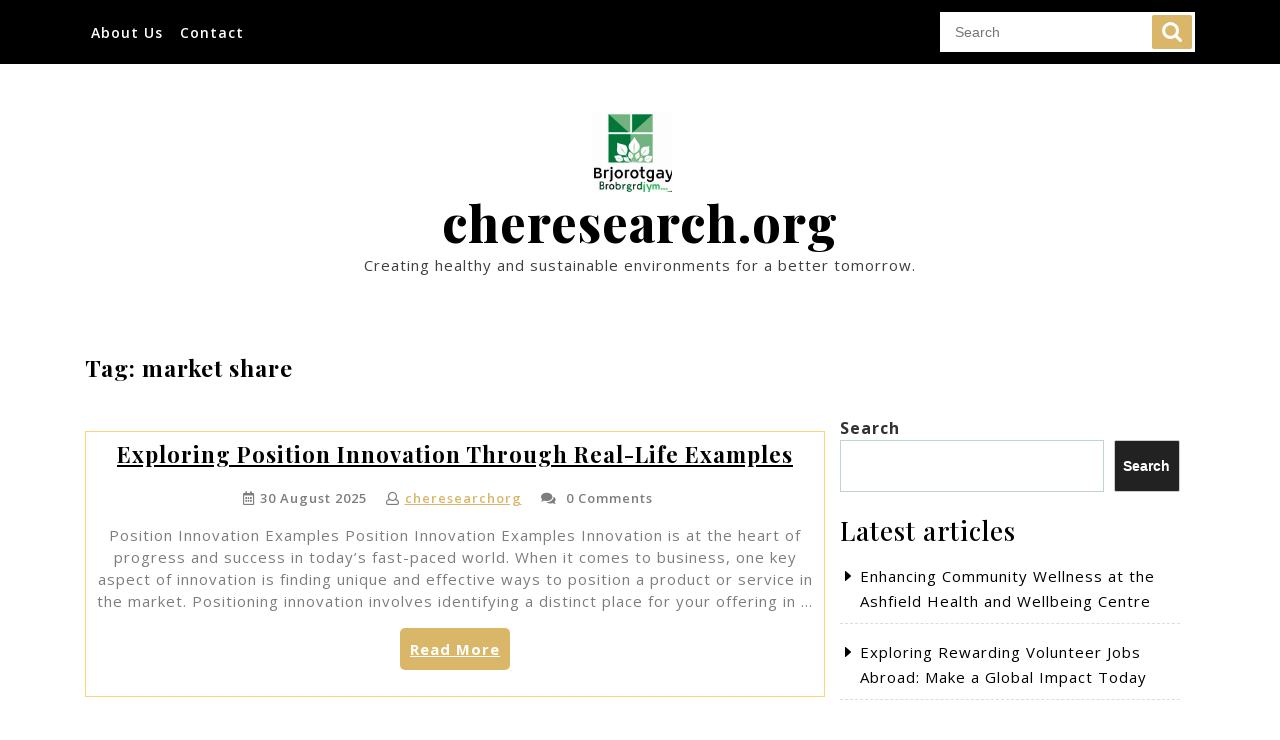

--- FILE ---
content_type: text/html; charset=UTF-8
request_url: https://cheresearch.org/tag/market-share/
body_size: 17203
content:
<!DOCTYPE html>
<html lang="en-US" class="no-js no-svg">
<head>
	<meta charset="UTF-8">
	<meta name="viewport" content="width=device-width, initial-scale=1">
	<meta name='robots' content='index, follow, max-image-preview:large, max-snippet:-1, max-video-preview:-1' />

	<!-- This site is optimized with the Yoast SEO plugin v26.7 - https://yoast.com/wordpress/plugins/seo/ -->
	<title>market share Archives - cheresearch.org</title>
	<link rel="canonical" href="https://cheresearch.org/tag/market-share/" />
	<meta property="og:locale" content="en_US" />
	<meta property="og:type" content="article" />
	<meta property="og:title" content="market share Archives - cheresearch.org" />
	<meta property="og:url" content="https://cheresearch.org/tag/market-share/" />
	<meta property="og:site_name" content="cheresearch.org" />
	<meta name="twitter:card" content="summary_large_image" />
	<script type="application/ld+json" class="yoast-schema-graph">{"@context":"https://schema.org","@graph":[{"@type":"CollectionPage","@id":"https://cheresearch.org/tag/market-share/","url":"https://cheresearch.org/tag/market-share/","name":"market share Archives - cheresearch.org","isPartOf":{"@id":"https://cheresearch.org/#website"},"breadcrumb":{"@id":"https://cheresearch.org/tag/market-share/#breadcrumb"},"inLanguage":"en-US"},{"@type":"BreadcrumbList","@id":"https://cheresearch.org/tag/market-share/#breadcrumb","itemListElement":[{"@type":"ListItem","position":1,"name":"Home","item":"https://cheresearch.org/"},{"@type":"ListItem","position":2,"name":"market share"}]},{"@type":"WebSite","@id":"https://cheresearch.org/#website","url":"https://cheresearch.org/","name":"cheresearch.org","description":"Creating healthy and sustainable environments for a better tomorrow.","publisher":{"@id":"https://cheresearch.org/#organization"},"potentialAction":[{"@type":"SearchAction","target":{"@type":"EntryPoint","urlTemplate":"https://cheresearch.org/?s={search_term_string}"},"query-input":{"@type":"PropertyValueSpecification","valueRequired":true,"valueName":"search_term_string"}}],"inLanguage":"en-US"},{"@type":"Organization","@id":"https://cheresearch.org/#organization","name":"cheresearch.org","url":"https://cheresearch.org/","logo":{"@type":"ImageObject","inLanguage":"en-US","@id":"https://cheresearch.org/#/schema/logo/image/","url":"https://i0.wp.com/cheresearch.org/wp-content/uploads/2024/07/sitelogo-1.webp?fit=250%2C250&ssl=1","contentUrl":"https://i0.wp.com/cheresearch.org/wp-content/uploads/2024/07/sitelogo-1.webp?fit=250%2C250&ssl=1","width":250,"height":250,"caption":"cheresearch.org"},"image":{"@id":"https://cheresearch.org/#/schema/logo/image/"}}]}</script>
	<!-- / Yoast SEO plugin. -->


<link rel='dns-prefetch' href='//stats.wp.com' />
<link rel='dns-prefetch' href='//fonts.googleapis.com' />
<link rel='preconnect' href='//i0.wp.com' />
<link rel='preconnect' href='//c0.wp.com' />
<link rel="alternate" type="application/rss+xml" title="cheresearch.org &raquo; Feed" href="https://cheresearch.org/feed/" />
<link rel="alternate" type="application/rss+xml" title="cheresearch.org &raquo; Comments Feed" href="https://cheresearch.org/comments/feed/" />
<link rel="alternate" type="application/rss+xml" title="cheresearch.org &raquo; market share Tag Feed" href="https://cheresearch.org/tag/market-share/feed/" />
<style id='wp-img-auto-sizes-contain-inline-css' type='text/css'>
img:is([sizes=auto i],[sizes^="auto," i]){contain-intrinsic-size:3000px 1500px}
/*# sourceURL=wp-img-auto-sizes-contain-inline-css */
</style>
<style id='wp-emoji-styles-inline-css' type='text/css'>

	img.wp-smiley, img.emoji {
		display: inline !important;
		border: none !important;
		box-shadow: none !important;
		height: 1em !important;
		width: 1em !important;
		margin: 0 0.07em !important;
		vertical-align: -0.1em !important;
		background: none !important;
		padding: 0 !important;
	}
/*# sourceURL=wp-emoji-styles-inline-css */
</style>
<style id='wp-block-library-inline-css' type='text/css'>
:root{--wp-block-synced-color:#7a00df;--wp-block-synced-color--rgb:122,0,223;--wp-bound-block-color:var(--wp-block-synced-color);--wp-editor-canvas-background:#ddd;--wp-admin-theme-color:#007cba;--wp-admin-theme-color--rgb:0,124,186;--wp-admin-theme-color-darker-10:#006ba1;--wp-admin-theme-color-darker-10--rgb:0,107,160.5;--wp-admin-theme-color-darker-20:#005a87;--wp-admin-theme-color-darker-20--rgb:0,90,135;--wp-admin-border-width-focus:2px}@media (min-resolution:192dpi){:root{--wp-admin-border-width-focus:1.5px}}.wp-element-button{cursor:pointer}:root .has-very-light-gray-background-color{background-color:#eee}:root .has-very-dark-gray-background-color{background-color:#313131}:root .has-very-light-gray-color{color:#eee}:root .has-very-dark-gray-color{color:#313131}:root .has-vivid-green-cyan-to-vivid-cyan-blue-gradient-background{background:linear-gradient(135deg,#00d084,#0693e3)}:root .has-purple-crush-gradient-background{background:linear-gradient(135deg,#34e2e4,#4721fb 50%,#ab1dfe)}:root .has-hazy-dawn-gradient-background{background:linear-gradient(135deg,#faaca8,#dad0ec)}:root .has-subdued-olive-gradient-background{background:linear-gradient(135deg,#fafae1,#67a671)}:root .has-atomic-cream-gradient-background{background:linear-gradient(135deg,#fdd79a,#004a59)}:root .has-nightshade-gradient-background{background:linear-gradient(135deg,#330968,#31cdcf)}:root .has-midnight-gradient-background{background:linear-gradient(135deg,#020381,#2874fc)}:root{--wp--preset--font-size--normal:16px;--wp--preset--font-size--huge:42px}.has-regular-font-size{font-size:1em}.has-larger-font-size{font-size:2.625em}.has-normal-font-size{font-size:var(--wp--preset--font-size--normal)}.has-huge-font-size{font-size:var(--wp--preset--font-size--huge)}.has-text-align-center{text-align:center}.has-text-align-left{text-align:left}.has-text-align-right{text-align:right}.has-fit-text{white-space:nowrap!important}#end-resizable-editor-section{display:none}.aligncenter{clear:both}.items-justified-left{justify-content:flex-start}.items-justified-center{justify-content:center}.items-justified-right{justify-content:flex-end}.items-justified-space-between{justify-content:space-between}.screen-reader-text{border:0;clip-path:inset(50%);height:1px;margin:-1px;overflow:hidden;padding:0;position:absolute;width:1px;word-wrap:normal!important}.screen-reader-text:focus{background-color:#ddd;clip-path:none;color:#444;display:block;font-size:1em;height:auto;left:5px;line-height:normal;padding:15px 23px 14px;text-decoration:none;top:5px;width:auto;z-index:100000}html :where(.has-border-color){border-style:solid}html :where([style*=border-top-color]){border-top-style:solid}html :where([style*=border-right-color]){border-right-style:solid}html :where([style*=border-bottom-color]){border-bottom-style:solid}html :where([style*=border-left-color]){border-left-style:solid}html :where([style*=border-width]){border-style:solid}html :where([style*=border-top-width]){border-top-style:solid}html :where([style*=border-right-width]){border-right-style:solid}html :where([style*=border-bottom-width]){border-bottom-style:solid}html :where([style*=border-left-width]){border-left-style:solid}html :where(img[class*=wp-image-]){height:auto;max-width:100%}:where(figure){margin:0 0 1em}html :where(.is-position-sticky){--wp-admin--admin-bar--position-offset:var(--wp-admin--admin-bar--height,0px)}@media screen and (max-width:600px){html :where(.is-position-sticky){--wp-admin--admin-bar--position-offset:0px}}

/*# sourceURL=wp-block-library-inline-css */
</style><style id='wp-block-archives-inline-css' type='text/css'>
.wp-block-archives{box-sizing:border-box}.wp-block-archives-dropdown label{display:block}
/*# sourceURL=https://c0.wp.com/c/6.9/wp-includes/blocks/archives/style.min.css */
</style>
<style id='wp-block-categories-inline-css' type='text/css'>
.wp-block-categories{box-sizing:border-box}.wp-block-categories.alignleft{margin-right:2em}.wp-block-categories.alignright{margin-left:2em}.wp-block-categories.wp-block-categories-dropdown.aligncenter{text-align:center}.wp-block-categories .wp-block-categories__label{display:block;width:100%}
/*# sourceURL=https://c0.wp.com/c/6.9/wp-includes/blocks/categories/style.min.css */
</style>
<style id='wp-block-heading-inline-css' type='text/css'>
h1:where(.wp-block-heading).has-background,h2:where(.wp-block-heading).has-background,h3:where(.wp-block-heading).has-background,h4:where(.wp-block-heading).has-background,h5:where(.wp-block-heading).has-background,h6:where(.wp-block-heading).has-background{padding:1.25em 2.375em}h1.has-text-align-left[style*=writing-mode]:where([style*=vertical-lr]),h1.has-text-align-right[style*=writing-mode]:where([style*=vertical-rl]),h2.has-text-align-left[style*=writing-mode]:where([style*=vertical-lr]),h2.has-text-align-right[style*=writing-mode]:where([style*=vertical-rl]),h3.has-text-align-left[style*=writing-mode]:where([style*=vertical-lr]),h3.has-text-align-right[style*=writing-mode]:where([style*=vertical-rl]),h4.has-text-align-left[style*=writing-mode]:where([style*=vertical-lr]),h4.has-text-align-right[style*=writing-mode]:where([style*=vertical-rl]),h5.has-text-align-left[style*=writing-mode]:where([style*=vertical-lr]),h5.has-text-align-right[style*=writing-mode]:where([style*=vertical-rl]),h6.has-text-align-left[style*=writing-mode]:where([style*=vertical-lr]),h6.has-text-align-right[style*=writing-mode]:where([style*=vertical-rl]){rotate:180deg}
/*# sourceURL=https://c0.wp.com/c/6.9/wp-includes/blocks/heading/style.min.css */
</style>
<style id='wp-block-latest-comments-inline-css' type='text/css'>
ol.wp-block-latest-comments{box-sizing:border-box;margin-left:0}:where(.wp-block-latest-comments:not([style*=line-height] .wp-block-latest-comments__comment)){line-height:1.1}:where(.wp-block-latest-comments:not([style*=line-height] .wp-block-latest-comments__comment-excerpt p)){line-height:1.8}.has-dates :where(.wp-block-latest-comments:not([style*=line-height])),.has-excerpts :where(.wp-block-latest-comments:not([style*=line-height])){line-height:1.5}.wp-block-latest-comments .wp-block-latest-comments{padding-left:0}.wp-block-latest-comments__comment{list-style:none;margin-bottom:1em}.has-avatars .wp-block-latest-comments__comment{list-style:none;min-height:2.25em}.has-avatars .wp-block-latest-comments__comment .wp-block-latest-comments__comment-excerpt,.has-avatars .wp-block-latest-comments__comment .wp-block-latest-comments__comment-meta{margin-left:3.25em}.wp-block-latest-comments__comment-excerpt p{font-size:.875em;margin:.36em 0 1.4em}.wp-block-latest-comments__comment-date{display:block;font-size:.75em}.wp-block-latest-comments .avatar,.wp-block-latest-comments__comment-avatar{border-radius:1.5em;display:block;float:left;height:2.5em;margin-right:.75em;width:2.5em}.wp-block-latest-comments[class*=-font-size] a,.wp-block-latest-comments[style*=font-size] a{font-size:inherit}
/*# sourceURL=https://c0.wp.com/c/6.9/wp-includes/blocks/latest-comments/style.min.css */
</style>
<style id='wp-block-latest-posts-inline-css' type='text/css'>
.wp-block-latest-posts{box-sizing:border-box}.wp-block-latest-posts.alignleft{margin-right:2em}.wp-block-latest-posts.alignright{margin-left:2em}.wp-block-latest-posts.wp-block-latest-posts__list{list-style:none}.wp-block-latest-posts.wp-block-latest-posts__list li{clear:both;overflow-wrap:break-word}.wp-block-latest-posts.is-grid{display:flex;flex-wrap:wrap}.wp-block-latest-posts.is-grid li{margin:0 1.25em 1.25em 0;width:100%}@media (min-width:600px){.wp-block-latest-posts.columns-2 li{width:calc(50% - .625em)}.wp-block-latest-posts.columns-2 li:nth-child(2n){margin-right:0}.wp-block-latest-posts.columns-3 li{width:calc(33.33333% - .83333em)}.wp-block-latest-posts.columns-3 li:nth-child(3n){margin-right:0}.wp-block-latest-posts.columns-4 li{width:calc(25% - .9375em)}.wp-block-latest-posts.columns-4 li:nth-child(4n){margin-right:0}.wp-block-latest-posts.columns-5 li{width:calc(20% - 1em)}.wp-block-latest-posts.columns-5 li:nth-child(5n){margin-right:0}.wp-block-latest-posts.columns-6 li{width:calc(16.66667% - 1.04167em)}.wp-block-latest-posts.columns-6 li:nth-child(6n){margin-right:0}}:root :where(.wp-block-latest-posts.is-grid){padding:0}:root :where(.wp-block-latest-posts.wp-block-latest-posts__list){padding-left:0}.wp-block-latest-posts__post-author,.wp-block-latest-posts__post-date{display:block;font-size:.8125em}.wp-block-latest-posts__post-excerpt,.wp-block-latest-posts__post-full-content{margin-bottom:1em;margin-top:.5em}.wp-block-latest-posts__featured-image a{display:inline-block}.wp-block-latest-posts__featured-image img{height:auto;max-width:100%;width:auto}.wp-block-latest-posts__featured-image.alignleft{float:left;margin-right:1em}.wp-block-latest-posts__featured-image.alignright{float:right;margin-left:1em}.wp-block-latest-posts__featured-image.aligncenter{margin-bottom:1em;text-align:center}
/*# sourceURL=https://c0.wp.com/c/6.9/wp-includes/blocks/latest-posts/style.min.css */
</style>
<style id='wp-block-search-inline-css' type='text/css'>
.wp-block-search__button{margin-left:10px;word-break:normal}.wp-block-search__button.has-icon{line-height:0}.wp-block-search__button svg{height:1.25em;min-height:24px;min-width:24px;width:1.25em;fill:currentColor;vertical-align:text-bottom}:where(.wp-block-search__button){border:1px solid #ccc;padding:6px 10px}.wp-block-search__inside-wrapper{display:flex;flex:auto;flex-wrap:nowrap;max-width:100%}.wp-block-search__label{width:100%}.wp-block-search.wp-block-search__button-only .wp-block-search__button{box-sizing:border-box;display:flex;flex-shrink:0;justify-content:center;margin-left:0;max-width:100%}.wp-block-search.wp-block-search__button-only .wp-block-search__inside-wrapper{min-width:0!important;transition-property:width}.wp-block-search.wp-block-search__button-only .wp-block-search__input{flex-basis:100%;transition-duration:.3s}.wp-block-search.wp-block-search__button-only.wp-block-search__searchfield-hidden,.wp-block-search.wp-block-search__button-only.wp-block-search__searchfield-hidden .wp-block-search__inside-wrapper{overflow:hidden}.wp-block-search.wp-block-search__button-only.wp-block-search__searchfield-hidden .wp-block-search__input{border-left-width:0!important;border-right-width:0!important;flex-basis:0;flex-grow:0;margin:0;min-width:0!important;padding-left:0!important;padding-right:0!important;width:0!important}:where(.wp-block-search__input){appearance:none;border:1px solid #949494;flex-grow:1;font-family:inherit;font-size:inherit;font-style:inherit;font-weight:inherit;letter-spacing:inherit;line-height:inherit;margin-left:0;margin-right:0;min-width:3rem;padding:8px;text-decoration:unset!important;text-transform:inherit}:where(.wp-block-search__button-inside .wp-block-search__inside-wrapper){background-color:#fff;border:1px solid #949494;box-sizing:border-box;padding:4px}:where(.wp-block-search__button-inside .wp-block-search__inside-wrapper) .wp-block-search__input{border:none;border-radius:0;padding:0 4px}:where(.wp-block-search__button-inside .wp-block-search__inside-wrapper) .wp-block-search__input:focus{outline:none}:where(.wp-block-search__button-inside .wp-block-search__inside-wrapper) :where(.wp-block-search__button){padding:4px 8px}.wp-block-search.aligncenter .wp-block-search__inside-wrapper{margin:auto}.wp-block[data-align=right] .wp-block-search.wp-block-search__button-only .wp-block-search__inside-wrapper{float:right}
/*# sourceURL=https://c0.wp.com/c/6.9/wp-includes/blocks/search/style.min.css */
</style>
<style id='wp-block-search-theme-inline-css' type='text/css'>
.wp-block-search .wp-block-search__label{font-weight:700}.wp-block-search__button{border:1px solid #ccc;padding:.375em .625em}
/*# sourceURL=https://c0.wp.com/c/6.9/wp-includes/blocks/search/theme.min.css */
</style>
<style id='wp-block-group-inline-css' type='text/css'>
.wp-block-group{box-sizing:border-box}:where(.wp-block-group.wp-block-group-is-layout-constrained){position:relative}
/*# sourceURL=https://c0.wp.com/c/6.9/wp-includes/blocks/group/style.min.css */
</style>
<style id='wp-block-group-theme-inline-css' type='text/css'>
:where(.wp-block-group.has-background){padding:1.25em 2.375em}
/*# sourceURL=https://c0.wp.com/c/6.9/wp-includes/blocks/group/theme.min.css */
</style>
<style id='global-styles-inline-css' type='text/css'>
:root{--wp--preset--aspect-ratio--square: 1;--wp--preset--aspect-ratio--4-3: 4/3;--wp--preset--aspect-ratio--3-4: 3/4;--wp--preset--aspect-ratio--3-2: 3/2;--wp--preset--aspect-ratio--2-3: 2/3;--wp--preset--aspect-ratio--16-9: 16/9;--wp--preset--aspect-ratio--9-16: 9/16;--wp--preset--color--black: #000000;--wp--preset--color--cyan-bluish-gray: #abb8c3;--wp--preset--color--white: #ffffff;--wp--preset--color--pale-pink: #f78da7;--wp--preset--color--vivid-red: #cf2e2e;--wp--preset--color--luminous-vivid-orange: #ff6900;--wp--preset--color--luminous-vivid-amber: #fcb900;--wp--preset--color--light-green-cyan: #7bdcb5;--wp--preset--color--vivid-green-cyan: #00d084;--wp--preset--color--pale-cyan-blue: #8ed1fc;--wp--preset--color--vivid-cyan-blue: #0693e3;--wp--preset--color--vivid-purple: #9b51e0;--wp--preset--gradient--vivid-cyan-blue-to-vivid-purple: linear-gradient(135deg,rgb(6,147,227) 0%,rgb(155,81,224) 100%);--wp--preset--gradient--light-green-cyan-to-vivid-green-cyan: linear-gradient(135deg,rgb(122,220,180) 0%,rgb(0,208,130) 100%);--wp--preset--gradient--luminous-vivid-amber-to-luminous-vivid-orange: linear-gradient(135deg,rgb(252,185,0) 0%,rgb(255,105,0) 100%);--wp--preset--gradient--luminous-vivid-orange-to-vivid-red: linear-gradient(135deg,rgb(255,105,0) 0%,rgb(207,46,46) 100%);--wp--preset--gradient--very-light-gray-to-cyan-bluish-gray: linear-gradient(135deg,rgb(238,238,238) 0%,rgb(169,184,195) 100%);--wp--preset--gradient--cool-to-warm-spectrum: linear-gradient(135deg,rgb(74,234,220) 0%,rgb(151,120,209) 20%,rgb(207,42,186) 40%,rgb(238,44,130) 60%,rgb(251,105,98) 80%,rgb(254,248,76) 100%);--wp--preset--gradient--blush-light-purple: linear-gradient(135deg,rgb(255,206,236) 0%,rgb(152,150,240) 100%);--wp--preset--gradient--blush-bordeaux: linear-gradient(135deg,rgb(254,205,165) 0%,rgb(254,45,45) 50%,rgb(107,0,62) 100%);--wp--preset--gradient--luminous-dusk: linear-gradient(135deg,rgb(255,203,112) 0%,rgb(199,81,192) 50%,rgb(65,88,208) 100%);--wp--preset--gradient--pale-ocean: linear-gradient(135deg,rgb(255,245,203) 0%,rgb(182,227,212) 50%,rgb(51,167,181) 100%);--wp--preset--gradient--electric-grass: linear-gradient(135deg,rgb(202,248,128) 0%,rgb(113,206,126) 100%);--wp--preset--gradient--midnight: linear-gradient(135deg,rgb(2,3,129) 0%,rgb(40,116,252) 100%);--wp--preset--font-size--small: 13px;--wp--preset--font-size--medium: 20px;--wp--preset--font-size--large: 36px;--wp--preset--font-size--x-large: 42px;--wp--preset--spacing--20: 0.44rem;--wp--preset--spacing--30: 0.67rem;--wp--preset--spacing--40: 1rem;--wp--preset--spacing--50: 1.5rem;--wp--preset--spacing--60: 2.25rem;--wp--preset--spacing--70: 3.38rem;--wp--preset--spacing--80: 5.06rem;--wp--preset--shadow--natural: 6px 6px 9px rgba(0, 0, 0, 0.2);--wp--preset--shadow--deep: 12px 12px 50px rgba(0, 0, 0, 0.4);--wp--preset--shadow--sharp: 6px 6px 0px rgba(0, 0, 0, 0.2);--wp--preset--shadow--outlined: 6px 6px 0px -3px rgb(255, 255, 255), 6px 6px rgb(0, 0, 0);--wp--preset--shadow--crisp: 6px 6px 0px rgb(0, 0, 0);}:where(.is-layout-flex){gap: 0.5em;}:where(.is-layout-grid){gap: 0.5em;}body .is-layout-flex{display: flex;}.is-layout-flex{flex-wrap: wrap;align-items: center;}.is-layout-flex > :is(*, div){margin: 0;}body .is-layout-grid{display: grid;}.is-layout-grid > :is(*, div){margin: 0;}:where(.wp-block-columns.is-layout-flex){gap: 2em;}:where(.wp-block-columns.is-layout-grid){gap: 2em;}:where(.wp-block-post-template.is-layout-flex){gap: 1.25em;}:where(.wp-block-post-template.is-layout-grid){gap: 1.25em;}.has-black-color{color: var(--wp--preset--color--black) !important;}.has-cyan-bluish-gray-color{color: var(--wp--preset--color--cyan-bluish-gray) !important;}.has-white-color{color: var(--wp--preset--color--white) !important;}.has-pale-pink-color{color: var(--wp--preset--color--pale-pink) !important;}.has-vivid-red-color{color: var(--wp--preset--color--vivid-red) !important;}.has-luminous-vivid-orange-color{color: var(--wp--preset--color--luminous-vivid-orange) !important;}.has-luminous-vivid-amber-color{color: var(--wp--preset--color--luminous-vivid-amber) !important;}.has-light-green-cyan-color{color: var(--wp--preset--color--light-green-cyan) !important;}.has-vivid-green-cyan-color{color: var(--wp--preset--color--vivid-green-cyan) !important;}.has-pale-cyan-blue-color{color: var(--wp--preset--color--pale-cyan-blue) !important;}.has-vivid-cyan-blue-color{color: var(--wp--preset--color--vivid-cyan-blue) !important;}.has-vivid-purple-color{color: var(--wp--preset--color--vivid-purple) !important;}.has-black-background-color{background-color: var(--wp--preset--color--black) !important;}.has-cyan-bluish-gray-background-color{background-color: var(--wp--preset--color--cyan-bluish-gray) !important;}.has-white-background-color{background-color: var(--wp--preset--color--white) !important;}.has-pale-pink-background-color{background-color: var(--wp--preset--color--pale-pink) !important;}.has-vivid-red-background-color{background-color: var(--wp--preset--color--vivid-red) !important;}.has-luminous-vivid-orange-background-color{background-color: var(--wp--preset--color--luminous-vivid-orange) !important;}.has-luminous-vivid-amber-background-color{background-color: var(--wp--preset--color--luminous-vivid-amber) !important;}.has-light-green-cyan-background-color{background-color: var(--wp--preset--color--light-green-cyan) !important;}.has-vivid-green-cyan-background-color{background-color: var(--wp--preset--color--vivid-green-cyan) !important;}.has-pale-cyan-blue-background-color{background-color: var(--wp--preset--color--pale-cyan-blue) !important;}.has-vivid-cyan-blue-background-color{background-color: var(--wp--preset--color--vivid-cyan-blue) !important;}.has-vivid-purple-background-color{background-color: var(--wp--preset--color--vivid-purple) !important;}.has-black-border-color{border-color: var(--wp--preset--color--black) !important;}.has-cyan-bluish-gray-border-color{border-color: var(--wp--preset--color--cyan-bluish-gray) !important;}.has-white-border-color{border-color: var(--wp--preset--color--white) !important;}.has-pale-pink-border-color{border-color: var(--wp--preset--color--pale-pink) !important;}.has-vivid-red-border-color{border-color: var(--wp--preset--color--vivid-red) !important;}.has-luminous-vivid-orange-border-color{border-color: var(--wp--preset--color--luminous-vivid-orange) !important;}.has-luminous-vivid-amber-border-color{border-color: var(--wp--preset--color--luminous-vivid-amber) !important;}.has-light-green-cyan-border-color{border-color: var(--wp--preset--color--light-green-cyan) !important;}.has-vivid-green-cyan-border-color{border-color: var(--wp--preset--color--vivid-green-cyan) !important;}.has-pale-cyan-blue-border-color{border-color: var(--wp--preset--color--pale-cyan-blue) !important;}.has-vivid-cyan-blue-border-color{border-color: var(--wp--preset--color--vivid-cyan-blue) !important;}.has-vivid-purple-border-color{border-color: var(--wp--preset--color--vivid-purple) !important;}.has-vivid-cyan-blue-to-vivid-purple-gradient-background{background: var(--wp--preset--gradient--vivid-cyan-blue-to-vivid-purple) !important;}.has-light-green-cyan-to-vivid-green-cyan-gradient-background{background: var(--wp--preset--gradient--light-green-cyan-to-vivid-green-cyan) !important;}.has-luminous-vivid-amber-to-luminous-vivid-orange-gradient-background{background: var(--wp--preset--gradient--luminous-vivid-amber-to-luminous-vivid-orange) !important;}.has-luminous-vivid-orange-to-vivid-red-gradient-background{background: var(--wp--preset--gradient--luminous-vivid-orange-to-vivid-red) !important;}.has-very-light-gray-to-cyan-bluish-gray-gradient-background{background: var(--wp--preset--gradient--very-light-gray-to-cyan-bluish-gray) !important;}.has-cool-to-warm-spectrum-gradient-background{background: var(--wp--preset--gradient--cool-to-warm-spectrum) !important;}.has-blush-light-purple-gradient-background{background: var(--wp--preset--gradient--blush-light-purple) !important;}.has-blush-bordeaux-gradient-background{background: var(--wp--preset--gradient--blush-bordeaux) !important;}.has-luminous-dusk-gradient-background{background: var(--wp--preset--gradient--luminous-dusk) !important;}.has-pale-ocean-gradient-background{background: var(--wp--preset--gradient--pale-ocean) !important;}.has-electric-grass-gradient-background{background: var(--wp--preset--gradient--electric-grass) !important;}.has-midnight-gradient-background{background: var(--wp--preset--gradient--midnight) !important;}.has-small-font-size{font-size: var(--wp--preset--font-size--small) !important;}.has-medium-font-size{font-size: var(--wp--preset--font-size--medium) !important;}.has-large-font-size{font-size: var(--wp--preset--font-size--large) !important;}.has-x-large-font-size{font-size: var(--wp--preset--font-size--x-large) !important;}
/*# sourceURL=global-styles-inline-css */
</style>

<style id='classic-theme-styles-inline-css' type='text/css'>
/*! This file is auto-generated */
.wp-block-button__link{color:#fff;background-color:#32373c;border-radius:9999px;box-shadow:none;text-decoration:none;padding:calc(.667em + 2px) calc(1.333em + 2px);font-size:1.125em}.wp-block-file__button{background:#32373c;color:#fff;text-decoration:none}
/*# sourceURL=/wp-includes/css/classic-themes.min.css */
</style>
<link rel='stylesheet' id='cptch_stylesheet-css' href='https://cheresearch.org/wp-content/plugins/captcha-bws/css/front_end_style.css?ver=5.2.7' type='text/css' media='all' />
<link rel='stylesheet' id='dashicons-css' href='https://c0.wp.com/c/6.9/wp-includes/css/dashicons.min.css' type='text/css' media='all' />
<link rel='stylesheet' id='cptch_desktop_style-css' href='https://cheresearch.org/wp-content/plugins/captcha-bws/css/desktop_style.css?ver=5.2.7' type='text/css' media='all' />
<link rel='stylesheet' id='ovation-blog-fonts-css' href='//fonts.googleapis.com/css?family=Playfair+Display%3Aital%2Cwght%400%2C400%3B0%2C500%3B0%2C600%3B0%2C669%3B0%2C700%3B0%2C800%3B0%2C900%3B1%2C400%3B1%2C500%3B1%2C600%3B1%2C669%3B1%2C700%3B1%2C800%3B1%2C900%7COpen+Sans%3Aital%2Cwght%400%2C300%3B0%2C400%3B0%2C600%3B0%2C700%3B0%2C800%3B1%2C300%3B1%2C400%3B1%2C600%3B1%2C700%3B1%2C800&#038;ver=6.9' type='text/css' media='all' />
<link rel='stylesheet' id='bootstrap-style-css' href='https://cheresearch.org/wp-content/themes/ovation-blog/assets/css/bootstrap.css?ver=6.9' type='text/css' media='all' />
<link rel='stylesheet' id='ovation-blog-style-css' href='https://cheresearch.org/wp-content/themes/ovation-health-blog/style.css?ver=6.9' type='text/css' media='all' />
<style id='ovation-blog-style-inline-css' type='text/css'>
.scroll-top button{}nav#top_gb_menu ul li a{text-transform: capitalize ; font-size: 14px;}
/*# sourceURL=ovation-blog-style-inline-css */
</style>
<link rel='stylesheet' id='font-awesome-style-css' href='https://cheresearch.org/wp-content/themes/ovation-blog/assets/css/fontawesome-all.css?ver=6.9' type='text/css' media='all' />
<link rel='stylesheet' id='ovation-blog-block-style-css' href='https://cheresearch.org/wp-content/themes/ovation-blog/assets/css/blocks.css?ver=6.9' type='text/css' media='all' />
<link rel='stylesheet' id='ovation-blog-source-sans-css' href='//fonts.googleapis.com/css?family=Lato%3A400%2C700%2C400italic%2C700italic&#038;ver=6.9' type='text/css' media='all' />
<link rel='stylesheet' id='ovation-blog-source-body-css' href='//fonts.googleapis.com/css?family=Source+Sans+Pro%3A400%2C300%2C400italic%2C700%2C600&#038;ver=6.9' type='text/css' media='all' />
<link rel='stylesheet' id='ovation-blog-style-parent-css' href='https://cheresearch.org/wp-content/themes/ovation-blog/style.css?ver=6.9' type='text/css' media='all' />
<link rel='stylesheet' id='ovation-health-blog-style-css' href='https://cheresearch.org/wp-content/themes/ovation-health-blog/style.css?ver=1.0.0' type='text/css' media='all' />
<style id='ovation-health-blog-style-inline-css' type='text/css'>
.scroll-top button{}nav#top_gb_menu ul li a{text-transform: capitalize ; font-size: 14px;}
/*# sourceURL=ovation-health-blog-style-inline-css */
</style>
<script type="text/javascript" src="https://c0.wp.com/c/6.9/wp-includes/js/jquery/jquery.min.js" id="jquery-core-js"></script>
<script type="text/javascript" src="https://c0.wp.com/c/6.9/wp-includes/js/jquery/jquery-migrate.min.js" id="jquery-migrate-js"></script>
<script type="text/javascript" src="https://cheresearch.org/wp-content/themes/ovation-blog/assets/js/ovation-blog-custom.js?ver=1" id="ovation-blog-custom.js-js"></script>
<script type="text/javascript" src="https://cheresearch.org/wp-content/themes/ovation-blog/assets/js/navigation-focus.js?ver=1" id="ovation-blog-navigation-focus-js"></script>
<script type="text/javascript" src="https://cheresearch.org/wp-content/themes/ovation-blog/assets/js/jquery.superfish.js?ver=1" id="superfish-js-js"></script>
<script type="text/javascript" src="https://cheresearch.org/wp-content/themes/ovation-blog/assets/js/bootstrap.js?ver=1" id="bootstrap.js-js"></script>
<link rel="https://api.w.org/" href="https://cheresearch.org/wp-json/" /><link rel="alternate" title="JSON" type="application/json" href="https://cheresearch.org/wp-json/wp/v2/tags/3886" /><link rel="EditURI" type="application/rsd+xml" title="RSD" href="https://cheresearch.org/xmlrpc.php?rsd" />
<meta name="generator" content="WordPress 6.9" />
	<style>img#wpstats{display:none}</style>
		<link rel="icon" href="https://i0.wp.com/cheresearch.org/wp-content/uploads/2024/07/siteicon-1.webp?fit=32%2C32&#038;ssl=1" sizes="32x32" />
<link rel="icon" href="https://i0.wp.com/cheresearch.org/wp-content/uploads/2024/07/siteicon-1.webp?fit=192%2C192&#038;ssl=1" sizes="192x192" />
<link rel="apple-touch-icon" href="https://i0.wp.com/cheresearch.org/wp-content/uploads/2024/07/siteicon-1.webp?fit=180%2C180&#038;ssl=1" />
<meta name="msapplication-TileImage" content="https://i0.wp.com/cheresearch.org/wp-content/uploads/2024/07/siteicon-1.webp?fit=270%2C270&#038;ssl=1" />
</head>

<body class="archive tag tag-market-share tag-3886 wp-custom-logo wp-embed-responsive wp-theme-ovation-blog wp-child-theme-ovation-health-blog hfeed has-sidebar page-two-column">

	<a class="skip-link screen-reader-text" href="#content">Skip to content</a>
		<div id="page" class="site">
		<div id="header">
			<div class="wrap_figure">
				<div class="container">
					<div class="row">
						<div class="col-lg-7 col-md-4 col-3 box-center">
															<div class="toggle-menu gb_menu">
									<button onclick="ovation_blog_gb_Menu_open()" class="gb_toggle"><i class="fas fa-ellipsis-h"></i><p>Menu</p><span class="screen-reader-text">Menu</span></button>
								</div>
													   	<div class="menu_box">
						   		
<div id="gb_responsive" class="nav side_gb_nav">
	<nav id="top_gb_menu" class="gb_nav_menu" role="navigation" aria-label="Primary Menu">
		<div class="gb_navigation clearfix"><ul id="menu-primary-menu" class="clearfix mobile_nav"><li id="menu-item-16" class="menu-item menu-item-type-post_type menu-item-object-page menu-item-16"><a href="https://cheresearch.org/about/">About us</a></li>
<li id="menu-item-35" class="menu-item menu-item-type-post_type menu-item-object-page menu-item-35"><a href="https://cheresearch.org/contact/">Contact</a></li>
</ul></div>		<a href="javascript:void(0)" class="closebtn gb_menu" onclick="ovation_blog_gb_Menu_close()">x<span class="screen-reader-text">Close Menu</span></a>
	</nav>
</div>						   	</div>
						</div>
						<div class="col-lg-2 col-md-4 col-9 box-center">
													
															
							<div class="links">
																																															</div>
													</div>
						<div class="col-lg-3 col-md-4 box-center">
							<div class="search-box pt-3 pt-md-0">
								

<form method="get" class="search-form" action="https://cheresearch.org/">
	<input type="search" class="search-field" placeholder="Search" value="" name="s" />
	<button type="submit" class="search-submit">Search</button>
</form>							</div>
						</div>
					</div>
				</div>
			</div>
			<div class="logo py-5 text-center">
				<div class="container">
			        	            		<a href="https://cheresearch.org/" class="custom-logo-link" rel="home"><img width="250" height="250" src="https://i0.wp.com/cheresearch.org/wp-content/uploads/2024/07/sitelogo-1.webp?fit=250%2C250&amp;ssl=1" class="custom-logo" alt="sitelogo" decoding="async" fetchpriority="high" srcset="https://i0.wp.com/cheresearch.org/wp-content/uploads/2024/07/sitelogo-1.webp?w=250&amp;ssl=1 250w, https://i0.wp.com/cheresearch.org/wp-content/uploads/2024/07/sitelogo-1.webp?resize=150%2C150&amp;ssl=1 150w, https://i0.wp.com/cheresearch.org/wp-content/uploads/2024/07/sitelogo-1.webp?resize=100%2C100&amp;ssl=1 100w" sizes="(max-width: 250px) 100vw, 250px" /></a>		            	              				                			                  												                      		<p class="site-title"><a href="https://cheresearch.org/" rel="home">cheresearch.org</a></p>
																	                  					                		                		                		                  	<p class="site-description">
		                    	Creating healthy and sustainable environments for a better tomorrow.		                  	</p>
		                	              		            </div>
		    </div>
		</div>


<main id="content">
	<div class="container">
					<header class="page-header">
				<h1 class="page-title"><span>Tag: <span>market share</span></span></h1>			</header>
		
		<div class="content-area">
			<div id="main" class="site-main" role="main">
		    	<div class="row m-0">
			        <div class="content_area col-lg-8 col-md-8">
				    	<section id="post_section">
				    		<div class="row">
																	
<div id="Category-section" class="entry-content">
	<div id="post-2329" class="post-2329 post type-post status-publish format-standard hentry category-examples tag-branding tag-competitive-advantage tag-customer-experience tag-customer-loyalty tag-differentiate tag-identity tag-market tag-market-share tag-messaging tag-perception tag-position-innovation tag-position-innovation-examples tag-product tag-revenue-growth tag-service tag-strategic-process tag-sustainable-value-propositions tag-target-audience tag-unique-position tag-value">
		<div class="postbox smallpostimage">
			<h3><a href="https://cheresearch.org/examples/position-innovation-examples/">Exploring Position Innovation Through Real-Life Examples</a></h3>
			        	<div class="overlay">
        		<div class="date-box">
        			<span><i class="far fa-calendar-alt"></i>30 August 2025</span>
        			<span class="entry-author"><i class="far fa-user"></i><a href="https://cheresearch.org/author/cheresearchorg/">cheresearchorg</a></span>
      				<span class="entry-comments"><i class="fas fa-comments"></i> 0 Comments</span>
    			</div>
        		<p><p>Position Innovation Examples Position Innovation Examples Innovation is at the heart of progress and success in today&#8217;s fast-paced world. When it comes to business, one key aspect of innovation is finding unique and effective ways to position a product or service in the market. Positioning innovation involves identifying a distinct place for your offering in &hellip; </p>
<div class="link-more"><a href="https://cheresearch.org/examples/position-innovation-examples/" class="more-link">Read More<span class="screen-reader-text"> &#8220;Exploring Position Innovation Through Real-Life Examples&#8221;</span></a></div>
</p>
        	</div>
	      	<div class="clearfix"></div> 
	  	</div>
	</div>
</div>
<div id="Category-section" class="entry-content">
	<div id="post-501" class="post-501 post type-post status-publish format-standard has-post-thumbnail hentry category-uncategorized tag-advance-career tag-advertising-efforts tag-boost-sales tag-building-relationships tag-changing-market-trends tag-clear-and-concise-message-development tag-competitive-business-landscape tag-competitive-edge tag-constant-innovation tag-consumer-preferences tag-cost-effective-promotion-strategies tag-credibility tag-customer-base-expansion tag-differentiate-from-competitors tag-digital-age tag-effective-promotion-strategies tag-email-marketing-campaigns tag-engaging-with-audience tag-hosting-events tag-increase-brand-awareness tag-industry-expert tag-loyalty tag-market-share tag-memorable tag-online-platforms tag-online-presence tag-opportunities tag-promotion tag-repeat-business tag-returns-on-investment tag-search-engine-optimization tag-social-media-marketing tag-social-media-platforms tag-solution-provider tag-staying-relevant tag-strategic-marketing-campaigns tag-strengths tag-success tag-target-audience tag-target-audience-efficiency-measurement tag-trust tag-unique-selling-points tag-visibility tag-word-of-mouth-referrals">
		<div class="postbox smallpostimage">
			<h3><a href="https://cheresearch.org/uncategorized/promotion/">Unleashing the Power of Promotion: Driving Success and Unlocking Opportunities</a></h3>
					        <div class="box-content">
	            	<img width="302" height="167" src="https://cheresearch.org/wp-content/uploads/2023/11/promotion-0.png" class="attachment-post-thumbnail size-post-thumbnail wp-post-image" alt="promotion" decoding="async" srcset="https://i0.wp.com/cheresearch.org/wp-content/uploads/2023/11/promotion-0.png?w=302&amp;ssl=1 302w, https://i0.wp.com/cheresearch.org/wp-content/uploads/2023/11/promotion-0.png?resize=300%2C166&amp;ssl=1 300w" sizes="(max-width: 302px) 100vw, 302px" />	            </div>
	                	<div class="overlay">
        		<div class="date-box">
        			<span><i class="far fa-calendar-alt"></i>12 November 2023</span>
        			<span class="entry-author"><i class="far fa-user"></i><a href="https://cheresearch.org/author/cheresearchorg/">cheresearchorg</a></span>
      				<span class="entry-comments"><i class="fas fa-comments"></i> 0 Comments</span>
    			</div>
        		<p><p>Promotion: Unlocking Opportunities and Driving Success In today&#8217;s competitive business landscape, promotion plays a crucial role in unlocking opportunities and driving success. Whether you are an individual looking to advance your career or a company aiming to increase brand awareness and boost sales, effective promotion strategies can make all the difference. In this article, we &hellip; </p>
<div class="link-more"><a href="https://cheresearch.org/uncategorized/promotion/" class="more-link">Read More<span class="screen-reader-text"> &#8220;Unleashing the Power of Promotion: Driving Success and Unlocking Opportunities&#8221;</span></a></div>
</p>
        	</div>
	      	<div class="clearfix"></div> 
	  	</div>
	</div>
</div>							</div>
							<div class="navigation">
				                				                <div class="clearfix"></div>
				            </div>
						</section>
					</div>
											<div id="sidebar" class="col-lg-4 col-md-4"><section id="block-2" class="widget widget_block widget_search"><form role="search" method="get" action="https://cheresearch.org/" class="wp-block-search__button-outside wp-block-search__text-button wp-block-search"    ><label class="wp-block-search__label" for="wp-block-search__input-1" >Search</label><div class="wp-block-search__inside-wrapper" ><input class="wp-block-search__input" id="wp-block-search__input-1" placeholder="" value="" type="search" name="s" required /><button aria-label="Search" class="wp-block-search__button wp-element-button" type="submit" >Search</button></div></form></section><section id="block-3" class="widget widget_block">
<div class="wp-block-group"><div class="wp-block-group__inner-container is-layout-flow wp-block-group-is-layout-flow">
<h2 class="wp-block-heading">Latest articles</h2>


<ul class="wp-block-latest-posts__list wp-block-latest-posts"><li><a class="wp-block-latest-posts__post-title" href="https://cheresearch.org/uncategorized/ashfield-health-and-wellbeing-centre/">Enhancing Community Wellness at the Ashfield Health and Wellbeing Centre</a></li>
<li><a class="wp-block-latest-posts__post-title" href="https://cheresearch.org/volunteer-abroad/volunteer-jobs-abroad/">Exploring Rewarding Volunteer Jobs Abroad: Make a Global Impact Today</a></li>
<li><a class="wp-block-latest-posts__post-title" href="https://cheresearch.org/shelter-volunteer/volunteering-near-me-animals/">Animals Near Me: Volunteering Opportunities</a></li>
<li><a class="wp-block-latest-posts__post-title" href="https://cheresearch.org/uncategorized/animal-research/">Advancing Science Through Ethical Animal Research: A Vital Component of Scientific Discovery</a></li>
<li><a class="wp-block-latest-posts__post-title" href="https://cheresearch.org/uncategorized/benefits-of-qualitative-research/">Unlocking the Benefits of Qualitative Research: A Comprehensive Exploration</a></li>
</ul></div></div>
</section><section id="block-4" class="widget widget_block">
<div class="wp-block-group"><div class="wp-block-group__inner-container is-layout-flow wp-block-group-is-layout-flow">
<h2 class="wp-block-heading">Latest comments</h2>


<ol class="wp-block-latest-comments"><li class="wp-block-latest-comments__comment"><article><footer class="wp-block-latest-comments__comment-meta"><span class="wp-block-latest-comments__comment-author">StevenDyeri</span> on <a class="wp-block-latest-comments__comment-link" href="https://cheresearch.org/education/correspondence-courses/#comment-323">Unlocking Education: Embracing the Flexibility of Correspondence Courses</a></footer></article></li><li class="wp-block-latest-comments__comment"><article><footer class="wp-block-latest-comments__comment-meta"><span class="wp-block-latest-comments__comment-author">Brentbaf</span> on <a class="wp-block-latest-comments__comment-link" href="https://cheresearch.org/education/correspondence-courses/#comment-317">Unlocking Education: Embracing the Flexibility of Correspondence Courses</a></footer></article></li><li class="wp-block-latest-comments__comment"><article><footer class="wp-block-latest-comments__comment-meta"><span class="wp-block-latest-comments__comment-author">Aarondat</span> on <a class="wp-block-latest-comments__comment-link" href="https://cheresearch.org/uncategorized/qualitative-research/#comment-316">Unveiling the Depth: Exploring the Richness of Human Experiences through Qualitative Research</a></footer></article></li><li class="wp-block-latest-comments__comment"><article><footer class="wp-block-latest-comments__comment-meta"><a class="wp-block-latest-comments__comment-author" href="https://allianceforaudience.org/">Paito Warna Sydney</a> on <a class="wp-block-latest-comments__comment-link" href="https://cheresearch.org/product-innovation/idea-management-software/#comment-308">Empowering Innovation: Leveraging Idea Management Software for Success</a></footer></article></li><li class="wp-block-latest-comments__comment"><article><footer class="wp-block-latest-comments__comment-meta"><a class="wp-block-latest-comments__comment-author" href="https://frostandsprinkle3.wordpress.com/2025/12/12/inside-the-showdown-corporate-cake-decorating-challenge/">Matthewamith</a> on <a class="wp-block-latest-comments__comment-link" href="https://cheresearch.org/uncategorized/qualitative-research/#comment-303">Unveiling the Depth: Exploring the Richness of Human Experiences through Qualitative Research</a></footer></article></li></ol></div></div>
</section><section id="block-5" class="widget widget_block">
<div class="wp-block-group"><div class="wp-block-group__inner-container is-layout-flow wp-block-group-is-layout-flow">
<h2 class="wp-block-heading">Archive</h2>


<ul class="wp-block-archives-list wp-block-archives">	<li><a href='https://cheresearch.org/2026/01/'>January 2026</a></li>
	<li><a href='https://cheresearch.org/2025/12/'>December 2025</a></li>
	<li><a href='https://cheresearch.org/2025/11/'>November 2025</a></li>
	<li><a href='https://cheresearch.org/2025/10/'>October 2025</a></li>
	<li><a href='https://cheresearch.org/2025/09/'>September 2025</a></li>
	<li><a href='https://cheresearch.org/2025/08/'>August 2025</a></li>
	<li><a href='https://cheresearch.org/2025/07/'>July 2025</a></li>
	<li><a href='https://cheresearch.org/2025/06/'>June 2025</a></li>
	<li><a href='https://cheresearch.org/2025/05/'>May 2025</a></li>
	<li><a href='https://cheresearch.org/2025/04/'>April 2025</a></li>
	<li><a href='https://cheresearch.org/2025/03/'>March 2025</a></li>
	<li><a href='https://cheresearch.org/2025/02/'>February 2025</a></li>
	<li><a href='https://cheresearch.org/2025/01/'>January 2025</a></li>
	<li><a href='https://cheresearch.org/2024/12/'>December 2024</a></li>
	<li><a href='https://cheresearch.org/2024/11/'>November 2024</a></li>
	<li><a href='https://cheresearch.org/2024/10/'>October 2024</a></li>
	<li><a href='https://cheresearch.org/2024/09/'>September 2024</a></li>
	<li><a href='https://cheresearch.org/2024/08/'>August 2024</a></li>
	<li><a href='https://cheresearch.org/2024/07/'>July 2024</a></li>
	<li><a href='https://cheresearch.org/2024/06/'>June 2024</a></li>
	<li><a href='https://cheresearch.org/2024/05/'>May 2024</a></li>
	<li><a href='https://cheresearch.org/2024/04/'>April 2024</a></li>
	<li><a href='https://cheresearch.org/2024/03/'>March 2024</a></li>
	<li><a href='https://cheresearch.org/2024/02/'>February 2024</a></li>
	<li><a href='https://cheresearch.org/2024/01/'>January 2024</a></li>
	<li><a href='https://cheresearch.org/2023/12/'>December 2023</a></li>
	<li><a href='https://cheresearch.org/2023/11/'>November 2023</a></li>
	<li><a href='https://cheresearch.org/2023/10/'>October 2023</a></li>
	<li><a href='https://cheresearch.org/2023/09/'>September 2023</a></li>
	<li><a href='https://cheresearch.org/2023/08/'>August 2023</a></li>
	<li><a href='https://cheresearch.org/2023/07/'>July 2023</a></li>
	<li><a href='https://cheresearch.org/2023/06/'>June 2023</a></li>
	<li><a href='https://cheresearch.org/2023/05/'>May 2023</a></li>
	<li><a href='https://cheresearch.org/2023/04/'>April 2023</a></li>
	<li><a href='https://cheresearch.org/2023/03/'>March 2023</a></li>
</ul></div></div>
</section><section id="block-6" class="widget widget_block">
<div class="wp-block-group"><div class="wp-block-group__inner-container is-layout-flow wp-block-group-is-layout-flow">
<h2 class="wp-block-heading">Categories</h2>


<ul class="wp-block-categories-list wp-block-categories">	<li class="cat-item cat-item-9181"><a href="https://cheresearch.org/category/2020/">2020</a>
</li>
	<li class="cat-item cat-item-10342"><a href="https://cheresearch.org/category/2021/">2021</a>
</li>
	<li class="cat-item cat-item-4682"><a href="https://cheresearch.org/category/academic-search/">academic search</a>
</li>
	<li class="cat-item cat-item-4679"><a href="https://cheresearch.org/category/academic-search-engines/">academic search engines</a>
</li>
	<li class="cat-item cat-item-6819"><a href="https://cheresearch.org/category/activate-learning/">activate learning</a>
</li>
	<li class="cat-item cat-item-1776"><a href="https://cheresearch.org/category/active-learn/">active learn</a>
</li>
	<li class="cat-item cat-item-10202"><a href="https://cheresearch.org/category/adobe/">adobe</a>
</li>
	<li class="cat-item cat-item-2285"><a href="https://cheresearch.org/category/adult/">adult</a>
</li>
	<li class="cat-item cat-item-7408"><a href="https://cheresearch.org/category/adult-education-center/">adult education center</a>
</li>
	<li class="cat-item cat-item-10216"><a href="https://cheresearch.org/category/advanced-materials/">advanced materials</a>
</li>
	<li class="cat-item cat-item-7998"><a href="https://cheresearch.org/category/alison/">alison</a>
</li>
	<li class="cat-item cat-item-6398"><a href="https://cheresearch.org/category/alzheimers/">alzheimer&#039;s</a>
</li>
	<li class="cat-item cat-item-6397"><a href="https://cheresearch.org/category/alzheimers-research/">alzheimer&#039;s research</a>
</li>
	<li class="cat-item cat-item-9507"><a href="https://cheresearch.org/category/amazon/">amazon</a>
</li>
	<li class="cat-item cat-item-7005"><a href="https://cheresearch.org/category/animal/">animal</a>
</li>
	<li class="cat-item cat-item-7004"><a href="https://cheresearch.org/category/animal-charity/">animal charity</a>
</li>
	<li class="cat-item cat-item-9035"><a href="https://cheresearch.org/category/apa/">apa</a>
</li>
	<li class="cat-item cat-item-9034"><a href="https://cheresearch.org/category/apa-style/">apa style</a>
</li>
	<li class="cat-item cat-item-6051"><a href="https://cheresearch.org/category/apple/">apple</a>
</li>
	<li class="cat-item cat-item-8514"><a href="https://cheresearch.org/category/applicant/">applicant</a>
</li>
	<li class="cat-item cat-item-10175"><a href="https://cheresearch.org/category/applied-innovation/">applied innovation</a>
</li>
	<li class="cat-item cat-item-1030"><a href="https://cheresearch.org/category/architecture/">architecture</a>
</li>
	<li class="cat-item cat-item-7660"><a href="https://cheresearch.org/category/art/">art</a>
</li>
	<li class="cat-item cat-item-8578"><a href="https://cheresearch.org/category/astrophysics/">astrophysics</a>
</li>
	<li class="cat-item cat-item-9506"><a href="https://cheresearch.org/category/aws/">aws</a>
</li>
	<li class="cat-item cat-item-10692"><a href="https://cheresearch.org/category/bachelor/">bachelor</a>
</li>
	<li class="cat-item cat-item-10695"><a href="https://cheresearch.org/category/bachelor-courses/">bachelor courses</a>
</li>
	<li class="cat-item cat-item-10693"><a href="https://cheresearch.org/category/bachelor-degree/">bachelor degree</a>
</li>
	<li class="cat-item cat-item-10694"><a href="https://cheresearch.org/category/bachelors-degree/">bachelor&#039;s degree</a>
</li>
	<li class="cat-item cat-item-5646"><a href="https://cheresearch.org/category/bandlab/">bandlab</a>
</li>
	<li class="cat-item cat-item-7400"><a href="https://cheresearch.org/category/bbc/">bbc</a>
</li>
	<li class="cat-item cat-item-8816"><a href="https://cheresearch.org/category/bioengineering/">bioengineering</a>
</li>
	<li class="cat-item cat-item-6456"><a href="https://cheresearch.org/category/bioinformatics/">bioinformatics</a>
</li>
	<li class="cat-item cat-item-10682"><a href="https://cheresearch.org/category/biomaterials/">biomaterials</a>
</li>
	<li class="cat-item cat-item-10248"><a href="https://cheresearch.org/category/bloomberg/">bloomberg</a>
</li>
	<li class="cat-item cat-item-9533"><a href="https://cheresearch.org/category/breakthrough-innovation/">breakthrough innovation</a>
</li>
	<li class="cat-item cat-item-8832"><a href="https://cheresearch.org/category/british-school/">british school</a>
</li>
	<li class="cat-item cat-item-1666"><a href="https://cheresearch.org/category/building-construction/">building construction</a>
</li>
	<li class="cat-item cat-item-6131"><a href="https://cheresearch.org/category/cancer/">cancer</a>
</li>
	<li class="cat-item cat-item-6132"><a href="https://cheresearch.org/category/cancer-research/">cancer research</a>
</li>
	<li class="cat-item cat-item-7075"><a href="https://cheresearch.org/category/cancer-uk/">cancer uk</a>
</li>
	<li class="cat-item cat-item-8680"><a href="https://cheresearch.org/category/catholic-school/">catholic school</a>
</li>
	<li class="cat-item cat-item-7120"><a href="https://cheresearch.org/category/certificate-programs/">certificate programs</a>
</li>
	<li class="cat-item cat-item-10275"><a href="https://cheresearch.org/category/ceus/">ceus</a>
</li>
	<li class="cat-item cat-item-9053"><a href="https://cheresearch.org/category/chemistry/">chemistry</a>
</li>
	<li class="cat-item cat-item-1537"><a href="https://cheresearch.org/category/child/">child</a>
</li>
	<li class="cat-item cat-item-10640"><a href="https://cheresearch.org/category/christmas-day/">christmas day</a>
</li>
	<li class="cat-item cat-item-5409"><a href="https://cheresearch.org/category/city/">city</a>
</li>
	<li class="cat-item cat-item-10154"><a href="https://cheresearch.org/category/closed-innovation/">closed innovation</a>
</li>
	<li class="cat-item cat-item-8742"><a href="https://cheresearch.org/category/cognitive-psychologist/">cognitive psychologist</a>
</li>
	<li class="cat-item cat-item-8999"><a href="https://cheresearch.org/category/cognitive-science/">cognitive science</a>
</li>
	<li class="cat-item cat-item-7757"><a href="https://cheresearch.org/category/college/">college</a>
</li>
	<li class="cat-item cat-item-7758"><a href="https://cheresearch.org/category/colleges/">colleges</a>
</li>
	<li class="cat-item cat-item-691"><a href="https://cheresearch.org/category/community-health/">community health</a>
</li>
	<li class="cat-item cat-item-9245"><a href="https://cheresearch.org/category/computer-science/">computer science</a>
</li>
	<li class="cat-item cat-item-9244"><a href="https://cheresearch.org/category/computer-studies/">computer studies</a>
</li>
	<li class="cat-item cat-item-8635"><a href="https://cheresearch.org/category/computing/">computing</a>
</li>
	<li class="cat-item cat-item-1055"><a href="https://cheresearch.org/category/construction/">construction</a>
</li>
	<li class="cat-item cat-item-1503"><a href="https://cheresearch.org/category/consulting-jobs/">consulting jobs</a>
</li>
	<li class="cat-item cat-item-2603"><a href="https://cheresearch.org/category/content-analysis/">content analysis</a>
</li>
	<li class="cat-item cat-item-10190"><a href="https://cheresearch.org/category/cross-industry-innovation/">cross industry innovation</a>
</li>
	<li class="cat-item cat-item-10025"><a href="https://cheresearch.org/category/d-innovation/">d innovation</a>
</li>
	<li class="cat-item cat-item-10180"><a href="https://cheresearch.org/category/defense-innovation-board/">defense innovation board</a>
</li>
	<li class="cat-item cat-item-8100"><a href="https://cheresearch.org/category/degree-courses/">degree courses</a>
</li>
	<li class="cat-item cat-item-3818"><a href="https://cheresearch.org/category/department-for-education/">department for education</a>
</li>
	<li class="cat-item cat-item-9983"><a href="https://cheresearch.org/category/department-of-technical-education/">department of technical education</a>
</li>
	<li class="cat-item cat-item-354"><a href="https://cheresearch.org/category/disruptive-innovation/">disruptive innovation</a>
</li>
	<li class="cat-item cat-item-6525"><a href="https://cheresearch.org/category/distance-learning-centre/">distance learning centre</a>
</li>
	<li class="cat-item cat-item-9488"><a href="https://cheresearch.org/category/doblin/">doblin</a>
</li>
	<li class="cat-item cat-item-8095"><a href="https://cheresearch.org/category/doctor-degree/">doctor degree</a>
</li>
	<li class="cat-item cat-item-10773"><a href="https://cheresearch.org/category/dr/">dr</a>
</li>
	<li class="cat-item cat-item-6142"><a href="https://cheresearch.org/category/drivers-ed/">drivers ed</a>
</li>
	<li class="cat-item cat-item-5061"><a href="https://cheresearch.org/category/driving-classes/">driving classes</a>
</li>
	<li class="cat-item cat-item-1536"><a href="https://cheresearch.org/category/early-childhood-education/">early childhood education</a>
</li>
	<li class="cat-item cat-item-2322"><a href="https://cheresearch.org/category/early-learning/">early learning</a>
</li>
	<li class="cat-item cat-item-8020"><a href="https://cheresearch.org/category/early-learning-center/">early learning center</a>
</li>
	<li class="cat-item cat-item-6748"><a href="https://cheresearch.org/category/early-years/">early years</a>
</li>
	<li class="cat-item cat-item-2324"><a href="https://cheresearch.org/category/ece/">ece</a>
</li>
	<li class="cat-item cat-item-858"><a href="https://cheresearch.org/category/education/">education</a>
</li>
	<li class="cat-item cat-item-6760"><a href="https://cheresearch.org/category/education-authority/">education authority</a>
</li>
	<li class="cat-item cat-item-5408"><a href="https://cheresearch.org/category/education-city/">education city</a>
</li>
	<li class="cat-item cat-item-1502"><a href="https://cheresearch.org/category/education-jobs/">education jobs</a>
</li>
	<li class="cat-item cat-item-2963"><a href="https://cheresearch.org/category/educational-psychologist/">educational psychologist</a>
</li>
	<li class="cat-item cat-item-4345"><a href="https://cheresearch.org/category/educational-systems/">educational systems</a>
</li>
	<li class="cat-item cat-item-5027"><a href="https://cheresearch.org/category/elementary/">elementary</a>
</li>
	<li class="cat-item cat-item-5026"><a href="https://cheresearch.org/category/elementary-education/">elementary education</a>
</li>
	<li class="cat-item cat-item-5028"><a href="https://cheresearch.org/category/elementary-teacher/">elementary teacher</a>
</li>
	<li class="cat-item cat-item-4681"><a href="https://cheresearch.org/category/engineering/">engineering</a>
</li>
	<li class="cat-item cat-item-9264"><a href="https://cheresearch.org/category/english/">english</a>
</li>
	<li class="cat-item cat-item-4504"><a href="https://cheresearch.org/category/environment/">environment</a>
</li>
	<li class="cat-item cat-item-2831"><a href="https://cheresearch.org/category/environmental-health/">environmental health</a>
</li>
	<li class="cat-item cat-item-4503"><a href="https://cheresearch.org/category/environmental-science/">environmental science</a>
</li>
	<li class="cat-item cat-item-7619"><a href="https://cheresearch.org/category/epsrc/">epsrc</a>
</li>
	<li class="cat-item cat-item-7043"><a href="https://cheresearch.org/category/eu/">eu</a>
</li>
	<li class="cat-item cat-item-7042"><a href="https://cheresearch.org/category/europe/">europe</a>
</li>
	<li class="cat-item cat-item-8045"><a href="https://cheresearch.org/category/european/">european</a>
</li>
	<li class="cat-item cat-item-8046"><a href="https://cheresearch.org/category/european-journal/">european journal</a>
</li>
	<li class="cat-item cat-item-8044"><a href="https://cheresearch.org/category/european-journal-of-marketing/">european journal of marketing</a>
</li>
	<li class="cat-item cat-item-8300"><a href="https://cheresearch.org/category/exam/">exam</a>
</li>
	<li class="cat-item cat-item-10624"><a href="https://cheresearch.org/category/example/">example</a>
</li>
	<li class="cat-item cat-item-7518"><a href="https://cheresearch.org/category/examples/">examples</a>
</li>
	<li class="cat-item cat-item-6860"><a href="https://cheresearch.org/category/experimental-research/">experimental research</a>
</li>
	<li class="cat-item cat-item-10414"><a href="https://cheresearch.org/category/exploratory-research/">exploratory research</a>
</li>
	<li class="cat-item cat-item-8293"><a href="https://cheresearch.org/category/finance/">finance</a>
</li>
	<li class="cat-item cat-item-9302"><a href="https://cheresearch.org/category/finance-innovation/">finance innovation</a>
</li>
	<li class="cat-item cat-item-8409"><a href="https://cheresearch.org/category/find-a-phd/">find a phd</a>
</li>
	<li class="cat-item cat-item-6239"><a href="https://cheresearch.org/category/focus-group/">focus group</a>
</li>
	<li class="cat-item cat-item-6806"><a href="https://cheresearch.org/category/food-bank/">food bank</a>
</li>
	<li class="cat-item cat-item-6805"><a href="https://cheresearch.org/category/food-pantry/">food pantry</a>
</li>
	<li class="cat-item cat-item-9609"><a href="https://cheresearch.org/category/four/">four</a>
</li>
	<li class="cat-item cat-item-9935"><a href="https://cheresearch.org/category/gap/">gap</a>
</li>
	<li class="cat-item cat-item-3802"><a href="https://cheresearch.org/category/get-into-teaching/">get into teaching</a>
</li>
	<li class="cat-item cat-item-3088"><a href="https://cheresearch.org/category/google/">google</a>
</li>
	<li class="cat-item cat-item-4684"><a href="https://cheresearch.org/category/google-academic/">google academic</a>
</li>
	<li class="cat-item cat-item-3089"><a href="https://cheresearch.org/category/google-research/">google research</a>
</li>
	<li class="cat-item cat-item-4686"><a href="https://cheresearch.org/category/google-scholar/">google scholar</a>
</li>
	<li class="cat-item cat-item-4683"><a href="https://cheresearch.org/category/google-search/">google search</a>
</li>
	<li class="cat-item cat-item-6547"><a href="https://cheresearch.org/category/googled/">googled</a>
</li>
	<li class="cat-item cat-item-8085"><a href="https://cheresearch.org/category/graduate/">graduate</a>
</li>
	<li class="cat-item cat-item-8219"><a href="https://cheresearch.org/category/graduate-programs/">graduate programs</a>
</li>
	<li class="cat-item cat-item-8086"><a href="https://cheresearch.org/category/graduate-student/">graduate student</a>
</li>
	<li class="cat-item cat-item-1665"><a href="https://cheresearch.org/category/green-construction/">green construction</a>
</li>
	<li class="cat-item cat-item-9411"><a href="https://cheresearch.org/category/green-innovation/">green innovation</a>
</li>
	<li class="cat-item cat-item-7538"><a href="https://cheresearch.org/category/harvard/">harvard</a>
</li>
	<li class="cat-item cat-item-8719"><a href="https://cheresearch.org/category/head-start/">head start</a>
</li>
	<li class="cat-item cat-item-690"><a href="https://cheresearch.org/category/health/">health</a>
</li>
	<li class="cat-item cat-item-1693"><a href="https://cheresearch.org/category/healthy-life/">healthy life</a>
</li>
	<li class="cat-item cat-item-8365"><a href="https://cheresearch.org/category/high-school/">high school</a>
</li>
	<li class="cat-item cat-item-8146"><a href="https://cheresearch.org/category/higher-world/">higher world</a>
</li>
	<li class="cat-item cat-item-7456"><a href="https://cheresearch.org/category/hospital/">hospital</a>
</li>
	<li class="cat-item cat-item-5175"><a href="https://cheresearch.org/category/idea-solutions/">idea solutions</a>
</li>
	<li class="cat-item cat-item-6615"><a href="https://cheresearch.org/category/iep/">iep</a>
</li>
	<li class="cat-item cat-item-9188"><a href="https://cheresearch.org/category/incremental-innovation/">incremental innovation</a>
</li>
	<li class="cat-item cat-item-1730"><a href="https://cheresearch.org/category/indoor/">indoor</a>
</li>
	<li class="cat-item cat-item-1664"><a href="https://cheresearch.org/category/industrial/">industrial</a>
</li>
	<li class="cat-item cat-item-1663"><a href="https://cheresearch.org/category/industrial-building/">industrial building</a>
</li>
	<li class="cat-item cat-item-7688"><a href="https://cheresearch.org/category/industry-innovation-and-infrastructure/">industry innovation and infrastructure</a>
</li>
	<li class="cat-item cat-item-44"><a href="https://cheresearch.org/category/innovate-solutions/">innovate solutions</a>
</li>
	<li class="cat-item cat-item-4851"><a href="https://cheresearch.org/category/innovation/">innovation</a>
</li>
	<li class="cat-item cat-item-10332"><a href="https://cheresearch.org/category/innovation-department/">innovation department</a>
</li>
	<li class="cat-item cat-item-9910"><a href="https://cheresearch.org/category/innovation-engine/">innovation engine</a>
</li>
	<li class="cat-item cat-item-4735"><a href="https://cheresearch.org/category/innovation-software/">innovation software</a>
</li>
	<li class="cat-item cat-item-9254"><a href="https://cheresearch.org/category/innovative-consultancy/">innovative consultancy</a>
</li>
	<li class="cat-item cat-item-5173"><a href="https://cheresearch.org/category/innovative-management-solution/">innovative management solution</a>
</li>
	<li class="cat-item cat-item-5174"><a href="https://cheresearch.org/category/innovative-software-services/">innovative software services</a>
</li>
	<li class="cat-item cat-item-7693"><a href="https://cheresearch.org/category/innovative-technology-solutions/">innovative technology solutions</a>
</li>
	<li class="cat-item cat-item-4059"><a href="https://cheresearch.org/category/interdisciplinary-studies/">interdisciplinary studies</a>
</li>
	<li class="cat-item cat-item-10143"><a href="https://cheresearch.org/category/international-food-research-journal/">international food research journal</a>
</li>
	<li class="cat-item cat-item-3604"><a href="https://cheresearch.org/category/international-marketing/">international marketing</a>
</li>
	<li class="cat-item cat-item-7269"><a href="https://cheresearch.org/category/interpretative-phenomenological-analysis/">interpretative phenomenological analysis</a>
</li>
	<li class="cat-item cat-item-7270"><a href="https://cheresearch.org/category/ipa/">ipa</a>
</li>
	<li class="cat-item cat-item-7485"><a href="https://cheresearch.org/category/journal-article/">journal article</a>
</li>
	<li class="cat-item cat-item-7482"><a href="https://cheresearch.org/category/journal-articles/">journal articles</a>
</li>
	<li class="cat-item cat-item-10394"><a href="https://cheresearch.org/category/journal-of-business/">journal of business</a>
</li>
	<li class="cat-item cat-item-3605"><a href="https://cheresearch.org/category/journal-of-international/">journal of international</a>
</li>
	<li class="cat-item cat-item-3469"><a href="https://cheresearch.org/category/journal-of-marketing/">journal of marketing</a>
</li>
	<li class="cat-item cat-item-3582"><a href="https://cheresearch.org/category/journal-of-marketing-research/">journal of marketing research</a>
</li>
	<li class="cat-item cat-item-7483"><a href="https://cheresearch.org/category/journal-scholar/">journal scholar</a>
</li>
	<li class="cat-item cat-item-7985"><a href="https://cheresearch.org/category/journalism/">journalism</a>
</li>
	<li class="cat-item cat-item-9650"><a href="https://cheresearch.org/category/jugaad-innovation/">jugaad innovation</a>
</li>
	<li class="cat-item cat-item-10388"><a href="https://cheresearch.org/category/khan-academy/">khan academy</a>
</li>
	<li class="cat-item cat-item-10644"><a href="https://cheresearch.org/category/law/">law</a>
</li>
	<li class="cat-item cat-item-7431"><a href="https://cheresearch.org/category/learn/">learn</a>
</li>
	<li class="cat-item cat-item-859"><a href="https://cheresearch.org/category/learning/">learning</a>
</li>
	<li class="cat-item cat-item-6820"><a href="https://cheresearch.org/category/learningonline/">learningonline</a>
</li>
	<li class="cat-item cat-item-10645"><a href="https://cheresearch.org/category/legal-studies/">legal studies</a>
</li>
	<li class="cat-item cat-item-8892"><a href="https://cheresearch.org/category/lego/">lego</a>
</li>
	<li class="cat-item cat-item-7759"><a href="https://cheresearch.org/category/liberal-arts/">liberal arts</a>
</li>
	<li class="cat-item cat-item-7450"><a href="https://cheresearch.org/category/literature/">literature</a>
</li>
	<li class="cat-item cat-item-8513"><a href="https://cheresearch.org/category/loan/">loan</a>
</li>
	<li class="cat-item cat-item-6903"><a href="https://cheresearch.org/category/longitudinal-research/">longitudinal research</a>
</li>
	<li class="cat-item cat-item-6904"><a href="https://cheresearch.org/category/longitudinal-study/">longitudinal study</a>
</li>
	<li class="cat-item cat-item-4224"><a href="https://cheresearch.org/category/ma/">ma</a>
</li>
	<li class="cat-item cat-item-4221"><a href="https://cheresearch.org/category/maed/">maed</a>
</li>
	<li class="cat-item cat-item-4850"><a href="https://cheresearch.org/category/management/">management</a>
</li>
	<li class="cat-item cat-item-4852"><a href="https://cheresearch.org/category/management-innovation/">management innovation</a>
</li>
	<li class="cat-item cat-item-10010"><a href="https://cheresearch.org/category/market-innovation/">market innovation</a>
</li>
	<li class="cat-item cat-item-3468"><a href="https://cheresearch.org/category/marketing/">marketing</a>
</li>
	<li class="cat-item cat-item-3467"><a href="https://cheresearch.org/category/marketing-research/">marketing research</a>
</li>
	<li class="cat-item cat-item-4222"><a href="https://cheresearch.org/category/master-of-education/">master of education</a>
</li>
	<li class="cat-item cat-item-4223"><a href="https://cheresearch.org/category/masters/">masters</a>
</li>
	<li class="cat-item cat-item-7237"><a href="https://cheresearch.org/category/math/">math</a>
</li>
	<li class="cat-item cat-item-7239"><a href="https://cheresearch.org/category/math-teacher/">math teacher</a>
</li>
	<li class="cat-item cat-item-7238"><a href="https://cheresearch.org/category/maths/">maths</a>
</li>
	<li class="cat-item cat-item-9843"><a href="https://cheresearch.org/category/mckinsey/">mckinsey</a>
</li>
	<li class="cat-item cat-item-7773"><a href="https://cheresearch.org/category/medical/">medical</a>
</li>
	<li class="cat-item cat-item-7771"><a href="https://cheresearch.org/category/medical-research-council/">medical research council</a>
</li>
	<li class="cat-item cat-item-7772"><a href="https://cheresearch.org/category/medicine/">medicine</a>
</li>
	<li class="cat-item cat-item-5633"><a href="https://cheresearch.org/category/meeting/">meeting</a>
</li>
	<li class="cat-item cat-item-4167"><a href="https://cheresearch.org/category/memoir/">memoir</a>
</li>
	<li class="cat-item cat-item-4166"><a href="https://cheresearch.org/category/memoirs/">memoirs</a>
</li>
	<li class="cat-item cat-item-8899"><a href="https://cheresearch.org/category/mendeley/">mendeley</a>
</li>
	<li class="cat-item cat-item-6557"><a href="https://cheresearch.org/category/mental-well-being/">mental well being</a>
</li>
	<li class="cat-item cat-item-6404"><a href="https://cheresearch.org/category/mental-wellbeing/">mental wellbeing</a>
</li>
	<li class="cat-item cat-item-7355"><a href="https://cheresearch.org/category/method/">method</a>
</li>
	<li class="cat-item cat-item-7356"><a href="https://cheresearch.org/category/methods/">methods</a>
</li>
	<li class="cat-item cat-item-6647"><a href="https://cheresearch.org/category/microsoft/">microsoft</a>
</li>
	<li class="cat-item cat-item-6646"><a href="https://cheresearch.org/category/microsoft-office/">microsoft office</a>
</li>
	<li class="cat-item cat-item-8916"><a href="https://cheresearch.org/category/military-academy/">military academy</a>
</li>
	<li class="cat-item cat-item-6342"><a href="https://cheresearch.org/category/ministry-of-education/">ministry of education</a>
</li>
	<li class="cat-item cat-item-9710"><a href="https://cheresearch.org/category/modular-innovation/">modular innovation</a>
</li>
	<li class="cat-item cat-item-5709"><a href="https://cheresearch.org/category/montessori/">montessori</a>
</li>
	<li class="cat-item cat-item-8925"><a href="https://cheresearch.org/category/mooc/">mooc</a>
</li>
	<li class="cat-item cat-item-7252"><a href="https://cheresearch.org/category/mrc/">mrc</a>
</li>
	<li class="cat-item cat-item-7954"><a href="https://cheresearch.org/category/ms/">ms</a>
</li>
	<li class="cat-item cat-item-10003"><a href="https://cheresearch.org/category/music/">music</a>
</li>
	<li class="cat-item cat-item-10004"><a href="https://cheresearch.org/category/music-teacher/">music teacher</a>
</li>
	<li class="cat-item cat-item-7928"><a href="https://cheresearch.org/category/narrative-analysis/">narrative analysis</a>
</li>
	<li class="cat-item cat-item-6627"><a href="https://cheresearch.org/category/neom/">neom</a>
</li>
	<li class="cat-item cat-item-8998"><a href="https://cheresearch.org/category/neuroscience/">neuroscience</a>
</li>
	<li class="cat-item cat-item-6686"><a href="https://cheresearch.org/category/nih/">nih</a>
</li>
	<li class="cat-item cat-item-1632"><a href="https://cheresearch.org/category/nursing/">nursing</a>
</li>
	<li class="cat-item cat-item-7218"><a href="https://cheresearch.org/category/observational-research/">observational research</a>
</li>
	<li class="cat-item cat-item-6648"><a href="https://cheresearch.org/category/office-365/">office 365</a>
</li>
	<li class="cat-item cat-item-6986"><a href="https://cheresearch.org/category/online-academy/">online academy</a>
</li>
	<li class="cat-item cat-item-8026"><a href="https://cheresearch.org/category/online-degree/">online degree</a>
</li>
	<li class="cat-item cat-item-6984"><a href="https://cheresearch.org/category/online-learning-academy/">online learning academy</a>
</li>
	<li class="cat-item cat-item-8027"><a href="https://cheresearch.org/category/online-programs/">online programs</a>
</li>
	<li class="cat-item cat-item-6985"><a href="https://cheresearch.org/category/online-school/">online school</a>
</li>
	<li class="cat-item cat-item-8101"><a href="https://cheresearch.org/category/online-university/">online university</a>
</li>
	<li class="cat-item cat-item-860"><a href="https://cheresearch.org/category/onlinestudies/">onlinestudies</a>
</li>
	<li class="cat-item cat-item-8926"><a href="https://cheresearch.org/category/open/">open</a>
</li>
	<li class="cat-item cat-item-8927"><a href="https://cheresearch.org/category/open-learning/">open learning</a>
</li>
	<li class="cat-item cat-item-9718"><a href="https://cheresearch.org/category/organizational-innovation/">organizational innovation</a>
</li>
	<li class="cat-item cat-item-8069"><a href="https://cheresearch.org/category/paper/">paper</a>
</li>
	<li class="cat-item cat-item-7219"><a href="https://cheresearch.org/category/participant-observation/">participant observation</a>
</li>
	<li class="cat-item cat-item-6719"><a href="https://cheresearch.org/category/pe-teacher/">pe teacher</a>
</li>
	<li class="cat-item cat-item-1825"><a href="https://cheresearch.org/category/pharmaceutical/">pharmaceutical</a>
</li>
	<li class="cat-item cat-item-8094"><a href="https://cheresearch.org/category/phd/">phd</a>
</li>
	<li class="cat-item cat-item-7113"><a href="https://cheresearch.org/category/philosophy/">philosophy</a>
</li>
	<li class="cat-item cat-item-6718"><a href="https://cheresearch.org/category/physical-education/">physical education</a>
</li>
	<li class="cat-item cat-item-8213"><a href="https://cheresearch.org/category/physics/">physics</a>
</li>
	<li class="cat-item cat-item-10503"><a href="https://cheresearch.org/category/pi-research/">pi research</a>
</li>
	<li class="cat-item cat-item-1015"><a href="https://cheresearch.org/category/postgraduate/">postgraduate</a>
</li>
	<li class="cat-item cat-item-1016"><a href="https://cheresearch.org/category/postgraduate-courses/">postgraduate courses</a>
</li>
	<li class="cat-item cat-item-4435"><a href="https://cheresearch.org/category/preschool-teacher/">preschool teacher</a>
</li>
	<li class="cat-item cat-item-8518"><a href="https://cheresearch.org/category/preschools-near-me/">preschools near me</a>
</li>
	<li class="cat-item cat-item-4205"><a href="https://cheresearch.org/category/primary-education/">primary education</a>
</li>
	<li class="cat-item cat-item-9345"><a href="https://cheresearch.org/category/process-innovation/">process innovation</a>
</li>
	<li class="cat-item cat-item-9812"><a href="https://cheresearch.org/category/product-development-and-management/">product development and management</a>
</li>
	<li class="cat-item cat-item-489"><a href="https://cheresearch.org/category/product-innovation/">product innovation</a>
</li>
	<li class="cat-item cat-item-9813"><a href="https://cheresearch.org/category/production-management/">production management</a>
</li>
	<li class="cat-item cat-item-7430"><a href="https://cheresearch.org/category/programming-course/">programming course</a>
</li>
	<li class="cat-item cat-item-7429"><a href="https://cheresearch.org/category/programming-courses/">programming courses</a>
</li>
	<li class="cat-item cat-item-2962"><a href="https://cheresearch.org/category/psychology/">psychology</a>
</li>
	<li class="cat-item cat-item-6355"><a href="https://cheresearch.org/category/public-health/">public health</a>
</li>
	<li class="cat-item cat-item-3306"><a href="https://cheresearch.org/category/qualitative-analysis/">qualitative analysis</a>
</li>
	<li class="cat-item cat-item-6254"><a href="https://cheresearch.org/category/qualitative-data/">qualitative data</a>
</li>
	<li class="cat-item cat-item-3304"><a href="https://cheresearch.org/category/qualitative-research-journal/">qualitative research journal</a>
</li>
	<li class="cat-item cat-item-9130"><a href="https://cheresearch.org/category/radical-innovation/">radical innovation</a>
</li>
	<li class="cat-item cat-item-8900"><a href="https://cheresearch.org/category/reference-manager/">reference manager</a>
</li>
	<li class="cat-item cat-item-7114"><a href="https://cheresearch.org/category/reggio-emilia/">reggio emilia</a>
</li>
	<li class="cat-item cat-item-7345"><a href="https://cheresearch.org/category/religious-education/">religious education</a>
</li>
	<li class="cat-item cat-item-941"><a href="https://cheresearch.org/category/research/">research</a>
</li>
	<li class="cat-item cat-item-7481"><a href="https://cheresearch.org/category/research-article/">research article</a>
</li>
	<li class="cat-item cat-item-5436"><a href="https://cheresearch.org/category/research-gates/">research gates</a>
</li>
	<li class="cat-item cat-item-8067"><a href="https://cheresearch.org/category/research-paper/">research paper</a>
</li>
	<li class="cat-item cat-item-8070"><a href="https://cheresearch.org/category/research-paper-writing/">research paper writing</a>
</li>
	<li class="cat-item cat-item-6545"><a href="https://cheresearch.org/category/research-scholar/">research scholar</a>
</li>
	<li class="cat-item cat-item-5437"><a href="https://cheresearch.org/category/researchgate/">researchgate</a>
</li>
	<li class="cat-item cat-item-7003"><a href="https://cheresearch.org/category/rspca/">rspca</a>
</li>
	<li class="cat-item cat-item-4680"><a href="https://cheresearch.org/category/scholar-google/">scholar google</a>
</li>
	<li class="cat-item cat-item-6546"><a href="https://cheresearch.org/category/scholare/">scholare</a>
</li>
	<li class="cat-item cat-item-7484"><a href="https://cheresearch.org/category/scholarly-journal/">scholarly journal</a>
</li>
	<li class="cat-item cat-item-10377"><a href="https://cheresearch.org/category/school/">school</a>
</li>
	<li class="cat-item cat-item-1775"><a href="https://cheresearch.org/category/schools/">schools</a>
</li>
	<li class="cat-item cat-item-1296"><a href="https://cheresearch.org/category/science/">science</a>
</li>
	<li class="cat-item cat-item-4685"><a href="https://cheresearch.org/category/search-engines/">search engines</a>
</li>
	<li class="cat-item cat-item-6277"><a href="https://cheresearch.org/category/secondary/">secondary</a>
</li>
	<li class="cat-item cat-item-7012"><a href="https://cheresearch.org/category/secondary-data/">secondary data</a>
</li>
	<li class="cat-item cat-item-4197"><a href="https://cheresearch.org/category/secondary-education/">secondary education</a>
</li>
	<li class="cat-item cat-item-6697"><a href="https://cheresearch.org/category/sen-teacher/">sen teacher</a>
</li>
	<li class="cat-item cat-item-9255"><a href="https://cheresearch.org/category/service-innovation/">service innovation</a>
</li>
	<li class="cat-item cat-item-10789"><a href="https://cheresearch.org/category/shelter-volunteer/">shelter volunteer</a>
</li>
	<li class="cat-item cat-item-8068"><a href="https://cheresearch.org/category/skills/">skills</a>
</li>
	<li class="cat-item cat-item-4251"><a href="https://cheresearch.org/category/sociology/">sociology</a>
</li>
	<li class="cat-item cat-item-7551"><a href="https://cheresearch.org/category/software-innovation/">software innovation</a>
</li>
	<li class="cat-item cat-item-4195"><a href="https://cheresearch.org/category/special-education/">special education</a>
</li>
	<li class="cat-item cat-item-6698"><a href="https://cheresearch.org/category/special-education-teacher/">special education teacher</a>
</li>
	<li class="cat-item cat-item-6580"><a href="https://cheresearch.org/category/sped/">sped</a>
</li>
	<li class="cat-item cat-item-4639"><a href="https://cheresearch.org/category/spiritual-well-being/">spiritual well being</a>
</li>
	<li class="cat-item cat-item-4638"><a href="https://cheresearch.org/category/spiritual-wellbeing/">spiritual wellbeing</a>
</li>
	<li class="cat-item cat-item-10538"><a href="https://cheresearch.org/category/stem-cell-technologies/">stem cell technologies</a>
</li>
	<li class="cat-item cat-item-10539"><a href="https://cheresearch.org/category/stem-cell-technology/">stem cell technology</a>
</li>
	<li class="cat-item cat-item-9875"><a href="https://cheresearch.org/category/strategic-management/">strategic management</a>
</li>
	<li class="cat-item cat-item-4384"><a href="https://cheresearch.org/category/student/">student</a>
</li>
	<li class="cat-item cat-item-8294"><a href="https://cheresearch.org/category/student-finance-england/">student finance england</a>
</li>
	<li class="cat-item cat-item-8512"><a href="https://cheresearch.org/category/student-loan/">student loan</a>
</li>
	<li class="cat-item cat-item-8511"><a href="https://cheresearch.org/category/student-loans/">student loans</a>
</li>
	<li class="cat-item cat-item-2707"><a href="https://cheresearch.org/category/survey-research/">survey research</a>
</li>
	<li class="cat-item cat-item-9885"><a href="https://cheresearch.org/category/sustaining-innovation/">sustaining innovation</a>
</li>
	<li class="cat-item cat-item-6359"><a href="https://cheresearch.org/category/synonym/">synonym</a>
</li>
	<li class="cat-item cat-item-2665"><a href="https://cheresearch.org/category/teach/">teach</a>
</li>
	<li class="cat-item cat-item-8634"><a href="https://cheresearch.org/category/teachcomputing/">teachcomputing</a>
</li>
	<li class="cat-item cat-item-2663"><a href="https://cheresearch.org/category/teacher/">teacher</a>
</li>
	<li class="cat-item cat-item-9972"><a href="https://cheresearch.org/category/teacher-development/">teacher development</a>
</li>
	<li class="cat-item cat-item-8115"><a href="https://cheresearch.org/category/teacher-jobs/">teacher jobs</a>
</li>
	<li class="cat-item cat-item-2662"><a href="https://cheresearch.org/category/teachers/">teachers</a>
</li>
	<li class="cat-item cat-item-2664"><a href="https://cheresearch.org/category/teaching/">teaching</a>
</li>
	<li class="cat-item cat-item-10136"><a href="https://cheresearch.org/category/tech-schools/">tech schools</a>
</li>
	<li class="cat-item cat-item-7127"><a href="https://cheresearch.org/category/ted-talk/">ted talk</a>
</li>
	<li class="cat-item cat-item-9281"><a href="https://cheresearch.org/category/ten/">ten</a>
</li>
	<li class="cat-item cat-item-6995"><a href="https://cheresearch.org/category/tertiary-education/">tertiary education</a>
</li>
	<li class="cat-item cat-item-8301"><a href="https://cheresearch.org/category/testing/">testing</a>
</li>
	<li class="cat-item cat-item-8302"><a href="https://cheresearch.org/category/texes-test/">texes test</a>
</li>
	<li class="cat-item cat-item-5817"><a href="https://cheresearch.org/category/thematic-analysis/">thematic analysis</a>
</li>
	<li class="cat-item cat-item-9694"><a href="https://cheresearch.org/category/three/">three</a>
</li>
	<li class="cat-item cat-item-4024"><a href="https://cheresearch.org/category/times-higher/">times higher</a>
</li>
	<li class="cat-item cat-item-9016"><a href="https://cheresearch.org/category/top-100/">top 100</a>
</li>
	<li class="cat-item cat-item-8590"><a href="https://cheresearch.org/category/topuniversities/">topuniversities</a>
</li>
	<li class="cat-item cat-item-5060"><a href="https://cheresearch.org/category/train/">train</a>
</li>
	<li class="cat-item cat-item-6991"><a href="https://cheresearch.org/category/training/">training</a>
</li>
	<li class="cat-item cat-item-6295"><a href="https://cheresearch.org/category/ttra/">ttra</a>
</li>
	<li class="cat-item cat-item-8075"><a href="https://cheresearch.org/category/types-of-correlation/">types of correlation</a>
</li>
	<li class="cat-item cat-item-7136"><a href="https://cheresearch.org/category/uk/">uk</a>
</li>
	<li class="cat-item cat-item-10048"><a href="https://cheresearch.org/category/uk-edge/">uk edge</a>
</li>
	<li class="cat-item cat-item-1"><a href="https://cheresearch.org/category/uncategorized/">Uncategorized</a>
</li>
	<li class="cat-item cat-item-8147"><a href="https://cheresearch.org/category/universities/">universities</a>
</li>
	<li class="cat-item cat-item-4025"><a href="https://cheresearch.org/category/university/">university</a>
</li>
	<li class="cat-item cat-item-6649"><a href="https://cheresearch.org/category/university-student/">university student</a>
</li>
	<li class="cat-item cat-item-4026"><a href="https://cheresearch.org/category/university-times/">university times</a>
</li>
	<li class="cat-item cat-item-1029"><a href="https://cheresearch.org/category/urban-design/">urban design</a>
</li>
	<li class="cat-item cat-item-9007"><a href="https://cheresearch.org/category/vocational-school/">vocational school</a>
</li>
	<li class="cat-item cat-item-6486"><a href="https://cheresearch.org/category/volunteer-abroad/">volunteer abroad</a>
</li>
	<li class="cat-item cat-item-7862"><a href="https://cheresearch.org/category/warwick/">warwick</a>
</li>
	<li class="cat-item cat-item-8527"><a href="https://cheresearch.org/category/web-of-science/">web of science</a>
</li>
	<li class="cat-item cat-item-7192"><a href="https://cheresearch.org/category/week/">week</a>
</li>
	<li class="cat-item cat-item-2488"><a href="https://cheresearch.org/category/wellbe/">wellbe</a>
</li>
	<li class="cat-item cat-item-10804"><a href="https://cheresearch.org/category/wes/">wes</a>
</li>
	<li class="cat-item cat-item-7836"><a href="https://cheresearch.org/category/work-and-wellbeing/">work and wellbeing</a>
</li>
	<li class="cat-item cat-item-7837"><a href="https://cheresearch.org/category/work-on-wellbeing/">work on wellbeing</a>
</li>
	<li class="cat-item cat-item-7838"><a href="https://cheresearch.org/category/work-well-being/">work well being</a>
</li>
	<li class="cat-item cat-item-10805"><a href="https://cheresearch.org/category/world-education-services/">world education services</a>
</li>
	<li class="cat-item cat-item-8961"><a href="https://cheresearch.org/category/world-first/">world first</a>
</li>
	<li class="cat-item cat-item-8148"><a href="https://cheresearch.org/category/world-university/">world university</a>
</li>
</ul></div></div>
</section></div>
									</div>
			</div>
		</div>
	</div>
</main>

	<footer id="colophon" class="site-footer" role="contentinfo">
		<div class="copyright">
			<div class="container footer-content">
				
				
			</div>
		</div>
		
<div class="site-info
	<a href="https://www.ovationthemes.com/wordpress/free-health-wordpress-theme/"> © Copyright cheresearch.org</a></div>
			  
	</footer>
<script type="speculationrules">
{"prefetch":[{"source":"document","where":{"and":[{"href_matches":"/*"},{"not":{"href_matches":["/wp-*.php","/wp-admin/*","/wp-content/uploads/*","/wp-content/*","/wp-content/plugins/*","/wp-content/themes/ovation-health-blog/*","/wp-content/themes/ovation-blog/*","/*\\?(.+)"]}},{"not":{"selector_matches":"a[rel~=\"nofollow\"]"}},{"not":{"selector_matches":".no-prefetch, .no-prefetch a"}}]},"eagerness":"conservative"}]}
</script>
<script type="text/javascript" id="jetpack-stats-js-before">
/* <![CDATA[ */
_stq = window._stq || [];
_stq.push([ "view", {"v":"ext","blog":"220667459","post":"0","tz":"0","srv":"cheresearch.org","arch_tag":"market-share","arch_results":"2","j":"1:15.4"} ]);
_stq.push([ "clickTrackerInit", "220667459", "0" ]);
//# sourceURL=jetpack-stats-js-before
/* ]]> */
</script>
<script type="text/javascript" src="https://stats.wp.com/e-202604.js" id="jetpack-stats-js" defer="defer" data-wp-strategy="defer"></script>
<script id="wp-emoji-settings" type="application/json">
{"baseUrl":"https://s.w.org/images/core/emoji/17.0.2/72x72/","ext":".png","svgUrl":"https://s.w.org/images/core/emoji/17.0.2/svg/","svgExt":".svg","source":{"concatemoji":"https://cheresearch.org/wp-includes/js/wp-emoji-release.min.js?ver=6.9"}}
</script>
<script type="module">
/* <![CDATA[ */
/*! This file is auto-generated */
const a=JSON.parse(document.getElementById("wp-emoji-settings").textContent),o=(window._wpemojiSettings=a,"wpEmojiSettingsSupports"),s=["flag","emoji"];function i(e){try{var t={supportTests:e,timestamp:(new Date).valueOf()};sessionStorage.setItem(o,JSON.stringify(t))}catch(e){}}function c(e,t,n){e.clearRect(0,0,e.canvas.width,e.canvas.height),e.fillText(t,0,0);t=new Uint32Array(e.getImageData(0,0,e.canvas.width,e.canvas.height).data);e.clearRect(0,0,e.canvas.width,e.canvas.height),e.fillText(n,0,0);const a=new Uint32Array(e.getImageData(0,0,e.canvas.width,e.canvas.height).data);return t.every((e,t)=>e===a[t])}function p(e,t){e.clearRect(0,0,e.canvas.width,e.canvas.height),e.fillText(t,0,0);var n=e.getImageData(16,16,1,1);for(let e=0;e<n.data.length;e++)if(0!==n.data[e])return!1;return!0}function u(e,t,n,a){switch(t){case"flag":return n(e,"\ud83c\udff3\ufe0f\u200d\u26a7\ufe0f","\ud83c\udff3\ufe0f\u200b\u26a7\ufe0f")?!1:!n(e,"\ud83c\udde8\ud83c\uddf6","\ud83c\udde8\u200b\ud83c\uddf6")&&!n(e,"\ud83c\udff4\udb40\udc67\udb40\udc62\udb40\udc65\udb40\udc6e\udb40\udc67\udb40\udc7f","\ud83c\udff4\u200b\udb40\udc67\u200b\udb40\udc62\u200b\udb40\udc65\u200b\udb40\udc6e\u200b\udb40\udc67\u200b\udb40\udc7f");case"emoji":return!a(e,"\ud83e\u1fac8")}return!1}function f(e,t,n,a){let r;const o=(r="undefined"!=typeof WorkerGlobalScope&&self instanceof WorkerGlobalScope?new OffscreenCanvas(300,150):document.createElement("canvas")).getContext("2d",{willReadFrequently:!0}),s=(o.textBaseline="top",o.font="600 32px Arial",{});return e.forEach(e=>{s[e]=t(o,e,n,a)}),s}function r(e){var t=document.createElement("script");t.src=e,t.defer=!0,document.head.appendChild(t)}a.supports={everything:!0,everythingExceptFlag:!0},new Promise(t=>{let n=function(){try{var e=JSON.parse(sessionStorage.getItem(o));if("object"==typeof e&&"number"==typeof e.timestamp&&(new Date).valueOf()<e.timestamp+604800&&"object"==typeof e.supportTests)return e.supportTests}catch(e){}return null}();if(!n){if("undefined"!=typeof Worker&&"undefined"!=typeof OffscreenCanvas&&"undefined"!=typeof URL&&URL.createObjectURL&&"undefined"!=typeof Blob)try{var e="postMessage("+f.toString()+"("+[JSON.stringify(s),u.toString(),c.toString(),p.toString()].join(",")+"));",a=new Blob([e],{type:"text/javascript"});const r=new Worker(URL.createObjectURL(a),{name:"wpTestEmojiSupports"});return void(r.onmessage=e=>{i(n=e.data),r.terminate(),t(n)})}catch(e){}i(n=f(s,u,c,p))}t(n)}).then(e=>{for(const n in e)a.supports[n]=e[n],a.supports.everything=a.supports.everything&&a.supports[n],"flag"!==n&&(a.supports.everythingExceptFlag=a.supports.everythingExceptFlag&&a.supports[n]);var t;a.supports.everythingExceptFlag=a.supports.everythingExceptFlag&&!a.supports.flag,a.supports.everything||((t=a.source||{}).concatemoji?r(t.concatemoji):t.wpemoji&&t.twemoji&&(r(t.twemoji),r(t.wpemoji)))});
//# sourceURL=https://cheresearch.org/wp-includes/js/wp-emoji-loader.min.js
/* ]]> */
</script>

</body>
</html>
<!--
Performance optimized by W3 Total Cache. Learn more: https://www.boldgrid.com/w3-total-cache/?utm_source=w3tc&utm_medium=footer_comment&utm_campaign=free_plugin

Object Caching 0/0 objects using Memcached
Page Caching using Memcached 

Served from: cheresearch.org @ 2026-01-19 16:56:28 by W3 Total Cache
-->